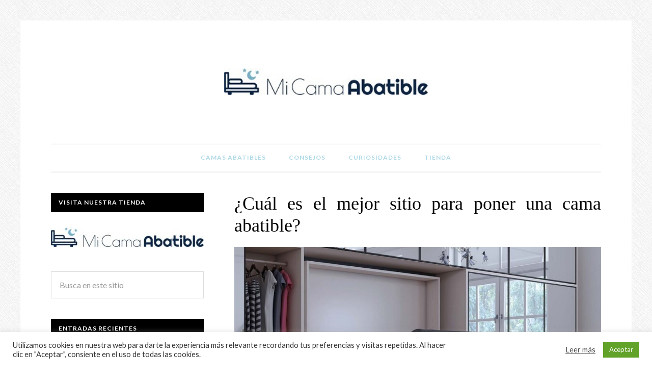

--- FILE ---
content_type: text/html; charset=UTF-8
request_url: https://www.micamaabatible.es/blog/cual-es-el-mejor-sitio-para-poner-una-cama-abatible/
body_size: 13787
content:
<!DOCTYPE html>
<html lang="es">
<head >
<meta charset="UTF-8" />
<meta name="viewport" content="width=device-width, initial-scale=1" />
<script>(function(d, s, id){
				 var js, fjs = d.getElementsByTagName(s)[0];
				 if (d.getElementById(id)) {return;}
				 js = d.createElement(s); js.id = id;
				 js.src = "//connect.facebook.net/en_US/sdk.js#xfbml=1&version=v2.6";
				 fjs.parentNode.insertBefore(js, fjs);
			   }(document, 'script', 'facebook-jssdk'));</script>
	<!-- This site is optimized with the Yoast SEO plugin v15.1 - https://yoast.com/wordpress/plugins/seo/ -->
	<title>¿Cuál es el mejor sitio para poner una cama abatible? - MiCamaAbatible.es</title>
	<meta name="description" content="¿No tiene claro dónde colocar una cama abatible? Te mostramos los mejores sitios para colocar la cama abatible y sacarle el máximo partido." />
	<meta name="robots" content="index, follow, max-snippet:-1, max-image-preview:large, max-video-preview:-1" />
	<link rel="canonical" href="https://www.micamaabatible.es/blog/cual-es-el-mejor-sitio-para-poner-una-cama-abatible/" />
	<meta property="og:locale" content="es_ES" />
	<meta property="og:type" content="article" />
	<meta property="og:title" content="¿Cuál es el mejor sitio para poner una cama abatible? - MiCamaAbatible.es" />
	<meta property="og:description" content="¿No tiene claro dónde colocar una cama abatible? Te mostramos los mejores sitios para colocar la cama abatible y sacarle el máximo partido." />
	<meta property="og:url" content="https://www.micamaabatible.es/blog/cual-es-el-mejor-sitio-para-poner-una-cama-abatible/" />
	<meta property="og:site_name" content="MiCamaAbatible.es" />
	<meta property="article:published_time" content="2022-11-30T07:51:47+00:00" />
	<meta property="article:modified_time" content="2022-11-30T07:52:06+00:00" />
	<meta property="og:image" content="https://www.micamaabatible.es/blog/imagenes/Cual-es-el-mejor-sitio-para-poner-una-cama-abatible.jpg" />
	<meta property="og:image:width" content="1200" />
	<meta property="og:image:height" content="853" />
	<meta name="twitter:card" content="summary_large_image" />
	<script type="application/ld+json" class="yoast-schema-graph">{"@context":"https://schema.org","@graph":[{"@type":"WebSite","@id":"https://www.micamaabatible.es/blog/#website","url":"https://www.micamaabatible.es/blog/","name":"MiCamaAbatible.es","description":"","potentialAction":[{"@type":"SearchAction","target":"https://www.micamaabatible.es/blog/?s={search_term_string}","query-input":"required name=search_term_string"}],"inLanguage":"es"},{"@type":"ImageObject","@id":"https://www.micamaabatible.es/blog/cual-es-el-mejor-sitio-para-poner-una-cama-abatible/#primaryimage","inLanguage":"es","url":"https://www.micamaabatible.es/blog/imagenes/Cual-es-el-mejor-sitio-para-poner-una-cama-abatible.jpg","width":1200,"height":853},{"@type":"WebPage","@id":"https://www.micamaabatible.es/blog/cual-es-el-mejor-sitio-para-poner-una-cama-abatible/#webpage","url":"https://www.micamaabatible.es/blog/cual-es-el-mejor-sitio-para-poner-una-cama-abatible/","name":"\u00bfCu\u00e1l es el mejor sitio para poner una cama abatible? - MiCamaAbatible.es","isPartOf":{"@id":"https://www.micamaabatible.es/blog/#website"},"primaryImageOfPage":{"@id":"https://www.micamaabatible.es/blog/cual-es-el-mejor-sitio-para-poner-una-cama-abatible/#primaryimage"},"datePublished":"2022-11-30T07:51:47+00:00","dateModified":"2022-11-30T07:52:06+00:00","author":{"@id":"https://www.micamaabatible.es/blog/#/schema/person/080e0cbb2823ca3720181837b0bcc40b"},"description":"\u00bfNo tiene claro d\u00f3nde colocar una cama abatible? Te mostramos los mejores sitios para colocar la cama abatible y sacarle el m\u00e1ximo partido.","inLanguage":"es","potentialAction":[{"@type":"ReadAction","target":["https://www.micamaabatible.es/blog/cual-es-el-mejor-sitio-para-poner-una-cama-abatible/"]}]},{"@type":"Person","@id":"https://www.micamaabatible.es/blog/#/schema/person/080e0cbb2823ca3720181837b0bcc40b","name":"micamaabatible","image":{"@type":"ImageObject","@id":"https://www.micamaabatible.es/blog/#personlogo","inLanguage":"es","url":"https://secure.gravatar.com/avatar/eb1df236d9c98aa9696c30ec8580a632?s=96&d=mm&r=g","caption":"micamaabatible"},"sameAs":["https://www.micamaabatible.es/blog"]}]}</script>
	<!-- / Yoast SEO plugin. -->


<link rel='dns-prefetch' href='//ws.sharethis.com' />
<link rel='dns-prefetch' href='//maxcdn.bootstrapcdn.com' />
<link rel='dns-prefetch' href='//fonts.googleapis.com' />
<link rel='dns-prefetch' href='//s.w.org' />
<link rel="alternate" type="application/rss+xml" title="MiCamaAbatible.es &raquo; Feed" href="https://www.micamaabatible.es/blog/feed/" />
<link rel="alternate" type="application/rss+xml" title="MiCamaAbatible.es &raquo; Feed de los comentarios" href="https://www.micamaabatible.es/blog/comments/feed/" />
		<script type="text/javascript">
			window._wpemojiSettings = {"baseUrl":"https:\/\/s.w.org\/images\/core\/emoji\/13.0.0\/72x72\/","ext":".png","svgUrl":"https:\/\/s.w.org\/images\/core\/emoji\/13.0.0\/svg\/","svgExt":".svg","source":{"concatemoji":"https:\/\/www.micamaabatible.es\/blog\/wp-includes\/js\/wp-emoji-release.min.js?ver=5.5.17"}};
			!function(e,a,t){var n,r,o,i=a.createElement("canvas"),p=i.getContext&&i.getContext("2d");function s(e,t){var a=String.fromCharCode;p.clearRect(0,0,i.width,i.height),p.fillText(a.apply(this,e),0,0);e=i.toDataURL();return p.clearRect(0,0,i.width,i.height),p.fillText(a.apply(this,t),0,0),e===i.toDataURL()}function c(e){var t=a.createElement("script");t.src=e,t.defer=t.type="text/javascript",a.getElementsByTagName("head")[0].appendChild(t)}for(o=Array("flag","emoji"),t.supports={everything:!0,everythingExceptFlag:!0},r=0;r<o.length;r++)t.supports[o[r]]=function(e){if(!p||!p.fillText)return!1;switch(p.textBaseline="top",p.font="600 32px Arial",e){case"flag":return s([127987,65039,8205,9895,65039],[127987,65039,8203,9895,65039])?!1:!s([55356,56826,55356,56819],[55356,56826,8203,55356,56819])&&!s([55356,57332,56128,56423,56128,56418,56128,56421,56128,56430,56128,56423,56128,56447],[55356,57332,8203,56128,56423,8203,56128,56418,8203,56128,56421,8203,56128,56430,8203,56128,56423,8203,56128,56447]);case"emoji":return!s([55357,56424,8205,55356,57212],[55357,56424,8203,55356,57212])}return!1}(o[r]),t.supports.everything=t.supports.everything&&t.supports[o[r]],"flag"!==o[r]&&(t.supports.everythingExceptFlag=t.supports.everythingExceptFlag&&t.supports[o[r]]);t.supports.everythingExceptFlag=t.supports.everythingExceptFlag&&!t.supports.flag,t.DOMReady=!1,t.readyCallback=function(){t.DOMReady=!0},t.supports.everything||(n=function(){t.readyCallback()},a.addEventListener?(a.addEventListener("DOMContentLoaded",n,!1),e.addEventListener("load",n,!1)):(e.attachEvent("onload",n),a.attachEvent("onreadystatechange",function(){"complete"===a.readyState&&t.readyCallback()})),(n=t.source||{}).concatemoji?c(n.concatemoji):n.wpemoji&&n.twemoji&&(c(n.twemoji),c(n.wpemoji)))}(window,document,window._wpemojiSettings);
		</script>
		<style type="text/css">
img.wp-smiley,
img.emoji {
	display: inline !important;
	border: none !important;
	box-shadow: none !important;
	height: 1em !important;
	width: 1em !important;
	margin: 0 .07em !important;
	vertical-align: -0.1em !important;
	background: none !important;
	padding: 0 !important;
}
</style>
	<link rel='stylesheet' id='daily-dish-pro-theme-css'  href='https://www.micamaabatible.es/blog/wp-content/themes/daily-dish-pro/style.css?ver=1.0.2' type='text/css' media='all' />
<link rel='stylesheet' id='wp-block-library-css'  href='https://www.micamaabatible.es/blog/wp-includes/css/dist/block-library/style.min.css?ver=5.5.17' type='text/css' media='all' />
<link rel='stylesheet' id='contact-form-7-css'  href='https://www.micamaabatible.es/blog/wp-content/plugins/contact-form-7/includes/css/styles.css?ver=5.2.2' type='text/css' media='all' />
<link rel='stylesheet' id='cookie-law-info-css'  href='https://www.micamaabatible.es/blog/wp-content/plugins/cookie-law-info/public/css/cookie-law-info-public.css?ver=1.9.1' type='text/css' media='all' />
<link rel='stylesheet' id='cookie-law-info-gdpr-css'  href='https://www.micamaabatible.es/blog/wp-content/plugins/cookie-law-info/public/css/cookie-law-info-gdpr.css?ver=1.9.1' type='text/css' media='all' />
<link rel='stylesheet' id='simple-share-buttons-adder-font-awesome-css'  href='//maxcdn.bootstrapcdn.com/font-awesome/4.3.0/css/font-awesome.min.css?ver=5.5.17' type='text/css' media='all' />
<link rel='stylesheet' id='tt-easy-google-fonts-css'  href='https://fonts.googleapis.com/css?family=ABeeZee%3Aregular%7CAlike%3Aregular%7CKurale%3Aregular%7CAverage%3Aregular&#038;subset=latin%2Call&#038;ver=5.5.17' type='text/css' media='all' />
<link rel='stylesheet' id='gsfw-stylesheet-css'  href='https://www.micamaabatible.es/blog/wp-content/plugins/genesis-variable-footer-widgets/css/style.min.css?ver=1.2.1' type='text/css' media='all' />
<link rel='stylesheet' id='dashicons-css'  href='https://www.micamaabatible.es/blog/wp-includes/css/dashicons.min.css?ver=5.5.17' type='text/css' media='all' />
<link rel='stylesheet' id='daily-dish-google-fonts-css'  href='//fonts.googleapis.com/css?family=Alice%7CLato%3A400%2C700%2C900&#038;ver=1.0.2' type='text/css' media='all' />
<script type='text/javascript' src='https://www.micamaabatible.es/blog/wp-includes/js/jquery/jquery.js?ver=1.12.4-wp' id='jquery-core-js'></script>
<script type='text/javascript' id='cookie-law-info-js-extra'>
/* <![CDATA[ */
var Cli_Data = {"nn_cookie_ids":[],"cookielist":[],"ccpaEnabled":"","ccpaRegionBased":"","ccpaBarEnabled":"","ccpaType":"gdpr","js_blocking":"1","custom_integration":"","triggerDomRefresh":""};
var cli_cookiebar_settings = {"animate_speed_hide":"500","animate_speed_show":"500","background":"#FFF","border":"#b1a6a6c2","border_on":"","button_1_button_colour":"#61a229","button_1_button_hover":"#4e8221","button_1_link_colour":"#fff","button_1_as_button":"1","button_1_new_win":"","button_2_button_colour":"#333","button_2_button_hover":"#292929","button_2_link_colour":"#444","button_2_as_button":"","button_2_hidebar":"","button_3_button_colour":"#3566bb","button_3_button_hover":"#2a5296","button_3_link_colour":"#fff","button_3_as_button":"1","button_3_new_win":"","button_4_button_colour":"#000","button_4_button_hover":"#000000","button_4_link_colour":"#333333","button_4_as_button":"","font_family":"inherit","header_fix":"","notify_animate_hide":"1","notify_animate_show":"","notify_div_id":"#cookie-law-info-bar","notify_position_horizontal":"right","notify_position_vertical":"bottom","scroll_close":"","scroll_close_reload":"","accept_close_reload":"","reject_close_reload":"","showagain_tab":"1","showagain_background":"#fff","showagain_border":"#000","showagain_div_id":"#cookie-law-info-again","showagain_x_position":"100px","text":"#333333","show_once_yn":"","show_once":"10000","logging_on":"","as_popup":"","popup_overlay":"1","bar_heading_text":"","cookie_bar_as":"banner","popup_showagain_position":"bottom-right","widget_position":"left"};
var log_object = {"ajax_url":"https:\/\/www.micamaabatible.es\/blog\/wp-admin\/admin-ajax.php"};
/* ]]> */
</script>
<script type='text/javascript' src='https://www.micamaabatible.es/blog/wp-content/plugins/cookie-law-info/public/js/cookie-law-info-public.js?ver=1.9.1' id='cookie-law-info-js'></script>
<script id='st_insights_js' type='text/javascript' src='https://ws.sharethis.com/button/st_insights.js?publisher=4d48b7c5-0ae3-43d4-bfbe-3ff8c17a8ae6&#038;product=simpleshare' id='ssba-sharethis-js'></script>
<script type='text/javascript' src='https://www.micamaabatible.es/blog/wp-content/themes/daily-dish-pro/js/responsive-menu.js?ver=1.0.0' id='daily-dish-responsive-menu-js'></script>
<link rel="https://api.w.org/" href="https://www.micamaabatible.es/blog/wp-json/" /><link rel="alternate" type="application/json" href="https://www.micamaabatible.es/blog/wp-json/wp/v2/posts/1166" /><link rel="EditURI" type="application/rsd+xml" title="RSD" href="https://www.micamaabatible.es/blog/xmlrpc.php?rsd" />
<link rel="wlwmanifest" type="application/wlwmanifest+xml" href="https://www.micamaabatible.es/blog/wp-includes/wlwmanifest.xml" /> 
<meta name="generator" content="WordPress 5.5.17" />
<link rel='shortlink' href='https://www.micamaabatible.es/blog/?p=1166' />
<link rel="alternate" type="application/json+oembed" href="https://www.micamaabatible.es/blog/wp-json/oembed/1.0/embed?url=https%3A%2F%2Fwww.micamaabatible.es%2Fblog%2Fcual-es-el-mejor-sitio-para-poner-una-cama-abatible%2F" />
<link rel="alternate" type="text/xml+oembed" href="https://www.micamaabatible.es/blog/wp-json/oembed/1.0/embed?url=https%3A%2F%2Fwww.micamaabatible.es%2Fblog%2Fcual-es-el-mejor-sitio-para-poner-una-cama-abatible%2F&#038;format=xml" />
<!-- Google tag (gtag.js) -->
<script async src="https://www.googletagmanager.com/gtag/js?id=G-VDVN1YMBCP"></script>
<script>
  window.dataLayer = window.dataLayer || [];
  function gtag(){dataLayer.push(arguments);}
  gtag('js', new Date());

  gtag('config', 'G-VDVN1YMBCP');
</script>
<style type="text/css">.site-title a { background: url(https://www.micamaabatible.es/blog/imagenes/mi-cama-abatible-logo-1600960804.jpg) no-repeat !important; }</style>
			<script type="text/javascript">
				var cli_flush_cache = true;
			</script>
<style type="text/css" id="custom-background-css">
body.custom-background { background-image: url("https://www.micamaabatible.es/blog/wp-content/themes/daily-dish-pro/images/bg.png"); background-position: left top; background-size: auto; background-repeat: repeat; background-attachment: fixed; }
</style>
	<link rel="icon" href="https://www.micamaabatible.es/blog/imagenes/cropped-favicon-micamaabatible-32x32.png" sizes="32x32" />
<link rel="icon" href="https://www.micamaabatible.es/blog/imagenes/cropped-favicon-micamaabatible-192x192.png" sizes="192x192" />
<link rel="apple-touch-icon" href="https://www.micamaabatible.es/blog/imagenes/cropped-favicon-micamaabatible-180x180.png" />
<meta name="msapplication-TileImage" content="https://www.micamaabatible.es/blog/imagenes/cropped-favicon-micamaabatible-270x270.png" />
		<style type="text/css" id="wp-custom-css">
			.entry-title {
  font-family: Corbel  !important;
}

.entry-title a:hover {
	color: cornflowerblue;
}

a:link {
  color: lightblue;
}

a:hover {
  color: lightskyblue;
}

a:visited {
	color: paleturquoise; !important;
}

.genesis-nav-menu a:hover {
	color: darkcyan;
}

div {
  text-align: justify;
}

#menu-top-menu a:link {
    color: black !important;
}

#menu-top-menu a:hover {
    color: lightblue; !important;
}

h1.archive-title {
	text-align: center;
	font-family: Corbel;
	font-weight: bold;
	margin-top: 20px;
}

.genesis-nav-menu a:hover, .genesis-nav-menu .current-menu-item > a, .genesis-nav-menu .sub-menu .current-menu-item > a:hover {
    color: cornflowerblue;
}

/* SIDEBAR */

.sidebar-secondary {
    display: none;
}

@media all and (min-width:535px) {
.single .sidebar-primary, .archive .sidebar-primary, .page .sidebar-primary {
    float: none !important;
}
}

@media all and (max-width: 650px) {
	.archive .alignleft.post-image.entry-image {
    width: 100%;
}
}

@media all and (min-width: 960px) {
	.search .sidebar.sidebar-primary.widget-area, .error404 .sidebar.sidebar-primary.widget-area {
    float: none !important;
}
}		</style>
		<style id="tt-easy-google-font-styles" type="text/css">p { font-family: 'ABeeZee'; font-style: normal; font-weight: 400; }
h1 { font-family: 'Alike'; font-style: normal; font-weight: 400; }
h2 { font-family: 'Kurale'; font-style: normal; font-weight: 400; }
h3 { }
h4 { }
h5 { }
h6 { }
.entry-title,h2 { font-family: 'Average'; font-style: normal; font-weight: 400; }
ul,.more-link { font-family: 'ABeeZee'; font-style: normal; font-weight: 400; }
</style></head>
<body data-rsssl=1 class="post-template-default single single-post postid-1166 single-format-standard custom-background custom-header header-image header-full-width sidebar-content genesis-breadcrumbs-hidden genesis-footer-widgets-hidden"><div class="site-container"><header class="site-header"><div class="wrap"><div class="title-area"><p class="site-title"><a href="https://www.micamaabatible.es/blog/">MiCamaAbatible.es</a></p></div></div></header><nav class="nav-primary" aria-label="Main"><div class="wrap"><ul id="menu-primary-navigation" class="menu genesis-nav-menu menu-primary"><li id="menu-item-835" class="menu-item menu-item-type-taxonomy menu-item-object-category menu-item-835"><a href="https://www.micamaabatible.es/blog/camas-abatibles/"><span >Camas abatibles</span></a></li>
<li id="menu-item-836" class="menu-item menu-item-type-taxonomy menu-item-object-category current-post-ancestor current-menu-parent current-post-parent menu-item-836"><a href="https://www.micamaabatible.es/blog/consejos/"><span >Consejos</span></a></li>
<li id="menu-item-837" class="menu-item menu-item-type-taxonomy menu-item-object-category menu-item-837"><a href="https://www.micamaabatible.es/blog/curiosidades/"><span >Curiosidades</span></a></li>
<li id="menu-item-1173" class="menu-item menu-item-type-custom menu-item-object-custom menu-item-1173"><a href="https://www.micamaabatible.es/"><span >Tienda</span></a></li>
</ul></div></nav><div class="site-inner"><div class="content-sidebar-wrap"><main class="content"><article class="post-1166 post type-post status-publish format-standard has-post-thumbnail category-consejos entry"><header class="entry-header"><h1 class="entry-title">¿Cuál es el mejor sitio para poner una cama abatible?</h1>
</header><div class="entry-content">
<figure class="wp-block-image size-large"><img loading="lazy" width="1024" height="728" src="https://www.micamaabatible.es/blog/imagenes/Cual-es-el-mejor-sitio-para-poner-una-cama-abatible-1024x728.jpg" alt="" class="wp-image-1167" srcset="https://www.micamaabatible.es/blog/imagenes/Cual-es-el-mejor-sitio-para-poner-una-cama-abatible-1024x728.jpg 1024w, https://www.micamaabatible.es/blog/imagenes/Cual-es-el-mejor-sitio-para-poner-una-cama-abatible-300x213.jpg 300w, https://www.micamaabatible.es/blog/imagenes/Cual-es-el-mejor-sitio-para-poner-una-cama-abatible-768x546.jpg 768w, https://www.micamaabatible.es/blog/imagenes/Cual-es-el-mejor-sitio-para-poner-una-cama-abatible.jpg 1200w" sizes="(max-width: 1024px) 100vw, 1024px" /></figure>



<p>Cuando queremos aprovechar al máximo el espacio que tenemos en la habitación, lo mejor que podemos hacer es optar por una cama abatible. Gracias a la misma el espacio de la habitación se podrá aprovechar mucho más, sobre todo cuando no se está usando. En ese momento solo hay que abatirla y podemos obtener mucho más espacio a la hora de hacer vida normal en la habitación.</p>



<h2><strong>Cama abatible horizontal o vertical</strong></h2>



<p>Dependiendo del diseño de la habitación en la cual vamos a instalar la cama abatible, tendremos que optar por una cama horizontal o vertical. El objetivo es aprovechar al máximo el espacio sin romper la armonía de la decoración.</p>



<p><strong>Las camas abatibles horizontales se suelen recomendar para economizar el espacio</strong>. Es verdad que las verticales también lo aprovechan, pero no tanto como las horizontales. Además, este tipo de cama suele contar con un armario en la parte superior, otro plus a la hora de aprovechar al máximo el espacio que hay en la habitación. A eso hay que sumar que muchos modelos suelen venir acompañados de estanterías pequeñas en las cuales se pueden dejar pequeños objetos.</p>



<p><strong>Las camas abatibles verticales siempre destacan por tener en la gran mayoría de ocasiones armarios a los lados</strong>. Gracias a ese tipo de diseño podemos concluir que las camas abatibles se presentan como una buena opción para descansar y guardar la ropa. En muchas ocasiones ese tipo de mobiliario también suele venir acompañado de estanterías en la parte inferior. Dichas estanterías son fijas y nos permiten colocar pequeños objetos. Además, las camas abatibles verticales destacan por ofrecer diseños más estilosos o incluso pueden llegar a ser de matrimonio. Eso hace que las verticales suelen tener más demanda que las horizontales en muchas ocasiones.</p>



<h2><strong>¿Dónde se puede colocar una cama abatible?</strong></h2>



<p>Actualmente hay muchas opciones entre las que elegir. Dependiendo del uso que se le vaya a dar, se recomienda elegir un sitio para poner la cama abatible u otro. Nosotros te vamos a proponer una serie de ideas y tú deberás elegir la que mejor encaje con tus gustos y necesidades.</p>



<h3><strong>1- Habitación infantil</strong></h3>



<p>Sin lugar a dudas, es uno de los sitios en los cuales más presente está este tipo de cama. En muchas ocasiones, las habitaciones de los niños no cuentan con el espacio necesario, de aquí que la cama abatible se presente como la solución ideal.</p>



<p>Cuando apostamos por instalar una cama horizontal en una habitación infantil, sin lugar a dudas&nbsp;<strong>tenemos que instalarla en uno de los laterales de la habitación</strong>. Lo más común, siempre y cuando lo permita el diseño de la habitación, es poner la cama y en consecuencia el mueble donde se guardará la cama en el lado derecho de la habitación. Pero no siempre es posible, si el diseño de la habitación no te lo permite, entonces deberás ponerla a la izquierda de la habitación. Lo importante es que el mueble cama se pueda integrar bien con el resto de la decoración y los gustos del niño.</p>



<p>En el caso de optar por la cama abatible vertical, lo mejor será ponerla en la pared principal, siempre y cuando en la misma no esté presente la ventana. De esa manera se podrá abrir hacia el exterior y resultará mucho más fácil aprovechar el espacio. Es un tipo de cama muy útil, tanto cuando la cama está abierta como cuando está cerrada.</p>



<h3><strong>2- Camas abatibles en forma de litera</strong></h3>



<p>Cuando el espacio es pequeño y en la habitación tienen que dormir dos niños, entonces las camas abatibles en forma de litera se presentan como la mejor opción. Las mismas&nbsp;<strong>siempre tienen formato horizontal</strong>&nbsp;para aprovechar bien el espacio y conseguir que los dos niños puedan dormir sin problemas.</p>



<p>A la hora de instalar este tipo de camas, lo más común suele ser hacerlo en la pared derecha o en la pared principal si es más larga y la ventana no coincide. Para aprovechar el espacio, suele ser común poner en la misma pared el escritorio y alguna estantería. Aporta elegancia y permite sacar partido a la habitación. Recuerda, los colores claros son los más demandados porque siempre dan sensación de más amplitud.</p>



<h3><strong>3- Camas abatibles en dormitorios de matrimonio</strong></h3>



<p>No son tan comunes, pero en las viviendas pequeñas están más presentes de lo que pensamos.<strong>&nbsp;Al elegir una cama abatible para matrimonio siempre se suele optar por las camas verticales</strong>. Son camas que aportan la elegancia que busca una pareja para su habitación y aprovechan al máximo el espacio.</p>



<p>Al elegir este tipo de cama, es importante tener en cuenta el estilo de habitación que buscamos. Podemos encontrar un mueble para guardar la cama abatible de estilo clásico o moderno. Es verdad que el mobiliario moderno suele ser el más común, pero dentro del estilo clásico también podemos encontrarnos diferentes opciones.</p>



<h3><strong>4- Camas abatibles en el salón</strong></h3>



<p>Si buscas tener una cama extra para que puedan dormir tus invitados y no tienes más habitaciones libres, puedes optar por los sofás cama. Actualmente hay muchos modelos entre los que elegir y te permitirá aprovechar al máximo el espacio.</p>



<p>Al de adquirirlo,&nbsp;<strong>es importante tener en cuenta el diseño del resto del salón</strong>&nbsp;para tener la certeza de conseguir una buena integración. Sin olvidar el tipo de apertura del sofá&nbsp;en el momento&nbsp;de conseguir que la cama abatible quede totalmente abierta.</p>



<p>Para que la experiencia sea positiva, es importante tener en cuenta la longitud de la cama. El objetivo es que se pueda abrir y en la medida de lo posible quede un pequeño pasillo para pasar cuando esté abierta. Así le podrás sacar el máximo provecho sin sacrificar en ningún momento el diseño de la habitación.</p>
</div><footer class="entry-footer"></footer></article></main><aside class="sidebar sidebar-primary widget-area" role="complementary" aria-label="Primary Sidebar"><section id="media_image-2" class="widget widget_media_image"><div class="widget-wrap"><h4 class="widget-title widgettitle">VISITA NUESTRA TIENDA</h4>
<a href="https://www.micamaabatible.es/"><img width="300" height="38" src="https://www.micamaabatible.es/blog/imagenes/micamaabatible-logo-blog-300x38.jpg" class="image wp-image-1200  attachment-medium size-medium" alt="" loading="lazy" style="max-width: 100%; height: auto;" srcset="https://www.micamaabatible.es/blog/imagenes/micamaabatible-logo-blog-300x38.jpg 300w, https://www.micamaabatible.es/blog/imagenes/micamaabatible-logo-blog.jpg 500w" sizes="(max-width: 300px) 100vw, 300px" /></a></div></section>
<section id="search-2" class="widget widget_search"><div class="widget-wrap"><form class="search-form" method="get" action="https://www.micamaabatible.es/blog/" role="search"><input class="search-form-input" type="search" name="s" id="searchform-1" placeholder="Busca en este sitio"><input class="search-form-submit" type="submit" value="Buscar"><meta content="https://www.micamaabatible.es/blog/?s={s}"></form></div></section>

		<section id="recent-posts-2" class="widget widget_recent_entries"><div class="widget-wrap">
		<h4 class="widget-title widgettitle">Entradas recientes</h4>

		<ul>
											<li>
					<a href="https://www.micamaabatible.es/blog/soluciones-de-muebles-convertibles-para-habitaciones-alargadas/">Soluciones de muebles convertibles para habitaciones alargadas</a>
									</li>
											<li>
					<a href="https://www.micamaabatible.es/blog/camas-abatibles-y-mascotas-consejos-de-seguridad-para-el-uso-diario/">Camas abatibles y mascotas: consejos de seguridad para el uso diario</a>
									</li>
											<li>
					<a href="https://www.micamaabatible.es/blog/camas-abatibles-en-buhardillas-ideas-para-aprovechar-techos-bajos-e-inclinados/">Camas abatibles en buhardillas: ideas para aprovechar techos bajos e inclinados</a>
									</li>
											<li>
					<a href="https://www.micamaabatible.es/blog/muebles-convertibles-para-apartamentos-tipo-loft-separar-ambientes-sin-tabiques/">Muebles convertibles para apartamentos tipo loft: separar ambientes sin tabiques</a>
									</li>
											<li>
					<a href="https://www.micamaabatible.es/blog/cama-abatible-o-sofa-cama-que-elegir-en-cada-caso/">Cama abatible o sofá cama ¿qué elegir en cada caso?</a>
									</li>
											<li>
					<a href="https://www.micamaabatible.es/blog/camas-abatibles-para-deportistas-espacio-libre-para-entrenar-en-casa/">Camas abatibles para deportistas: espacio libre para entrenar en casa</a>
									</li>
											<li>
					<a href="https://www.micamaabatible.es/blog/muebles-convertibles-para-apartamentos-de-alquiler-versatilidad-y-flexibilidad/">Muebles convertibles para apartamentos de alquiler: versatilidad y flexibilidad</a>
									</li>
											<li>
					<a href="https://www.micamaabatible.es/blog/camas-abatibles-con-escritorio-ideal-para-teletrabajo-y-estudio/">Camas abatibles con escritorio: ideal para teletrabajo y estudio</a>
									</li>
											<li>
					<a href="https://www.micamaabatible.es/blog/muebles-convertibles-sofa-cama-vs-cama-abatible-que-conviene-mas/">Muebles convertibles: sofá cama vs cama abatible, ¿qué conviene más?</a>
									</li>
											<li>
					<a href="https://www.micamaabatible.es/blog/son-seguras-las-camas-abatibles-para-ninos/">¿Son seguras las camas abatibles para niños?</a>
									</li>
											<li>
					<a href="https://www.micamaabatible.es/blog/como-disenar-espacios-confortables-con-muebles-convertibles/">Cómo diseñar espacios confortables con muebles convertibles</a>
									</li>
											<li>
					<a href="https://www.micamaabatible.es/blog/son-comodas-las-camas-abatibles-ventajas-y-mitos-comunes/">¿Son cómodas las camas abatibles? Ventajas y mitos comunes</a>
									</li>
											<li>
					<a href="https://www.micamaabatible.es/blog/que-tener-en-cuenta-antes-de-comprar-una-habitacion-abatible/">Qué tener en cuenta antes de comprar una habitación abatible</a>
									</li>
											<li>
					<a href="https://www.micamaabatible.es/blog/son-seguras-las-camas-abatibles-para-ninos-pros-y-contras/">¿Son seguras las camas abatibles para niños? Pros y contras</a>
									</li>
											<li>
					<a href="https://www.micamaabatible.es/blog/camas-abatibles-la-opcion-idonea-para-un-apartamento-turistico/">Camas abatibles: la opción idónea para un apartamento turístico</a>
									</li>
											<li>
					<a href="https://www.micamaabatible.es/blog/muebles-3-en-1-cama-sofa-y-almacenaje-para-espacios-reducidos/">Muebles 3 en 1: cama, sofá y almacenaje para espacios reducidos</a>
									</li>
											<li>
					<a href="https://www.micamaabatible.es/blog/como-disenar-una-habitacion-juvenil-con-cama-abatible-y-escritorio/">Cómo diseñar una habitación juvenil con cama abatible y escritorio</a>
									</li>
											<li>
					<a href="https://www.micamaabatible.es/blog/literas-abatibles-maximiza-el-espacio-en-dormitorios-infantiles/">Literas abatibles: maximiza el espacio en dormitorios infantiles</a>
									</li>
											<li>
					<a href="https://www.micamaabatible.es/blog/camas-abatibles-con-estanterias-para-decorar-y-organizar/">Camas abatibles con estanterías para decorar y organizar</a>
									</li>
											<li>
					<a href="https://www.micamaabatible.es/blog/muebles-convertibles-para-espacios-de-coworking-modernos/">Muebles convertibles para espacios de coworking modernos</a>
									</li>
											<li>
					<a href="https://www.micamaabatible.es/blog/espacios-versatiles-habitaciones-con-muebles-abatibles-y-convertibles/">Espacios versátiles: habitaciones con muebles abatibles y convertibles</a>
									</li>
											<li>
					<a href="https://www.micamaabatible.es/blog/tendencias-en-muebles-convertibles-tecnologia-y-diseno-al-servicio-del-confort/">Tendencias en muebles convertibles: tecnología y diseño al servicio del confort</a>
									</li>
											<li>
					<a href="https://www.micamaabatible.es/blog/camas-abatibles-con-sofa-relajate-de-dia-y-duerme-de-noche-sin-preocupaciones/">Camas abatibles con sofá: relájate de día y duerme de noche sin preocupaciones</a>
									</li>
											<li>
					<a href="https://www.micamaabatible.es/blog/camas-abatibles-para-salones-elegancia-y-confort-en-espacios-compartidos/">Camas abatibles para salones: elegancia y confort en espacios compartidos</a>
									</li>
											<li>
					<a href="https://www.micamaabatible.es/blog/que-tener-en-cuenta-al-comprar-una-cama-abatible-online/">Qué tener en cuenta al comprar una cama abatible online</a>
									</li>
											<li>
					<a href="https://www.micamaabatible.es/blog/mantenimiento-y-cuidados-de-las-camas-abatibles-consigue-que-duren-mas/">Mantenimiento y cuidados de las camas abatibles: consigue que duren más</a>
									</li>
											<li>
					<a href="https://www.micamaabatible.es/blog/como-montar-una-habitacion-juvenil-con-muebles-abatibles/">Cómo montar una habitación juvenil con muebles abatibles</a>
									</li>
											<li>
					<a href="https://www.micamaabatible.es/blog/camas-abatibles-de-matrimonio-diseno-y-comodidad-para-parejas/">Camas abatibles de matrimonio: diseño y comodidad para parejas</a>
									</li>
											<li>
					<a href="https://www.micamaabatible.es/blog/como-elegir-la-cama-abatible-perfecta-para-un-apartamento-estudio/">Cómo elegir la cama abatible perfecta para un apartamento estudio</a>
									</li>
											<li>
					<a href="https://www.micamaabatible.es/blog/como-integrar-una-cama-abatible-en-la-decoracion-del-salon/">Cómo integrar una cama abatible en la decoración del salón</a>
									</li>
											<li>
					<a href="https://www.micamaabatible.es/blog/disenos-modernos-con-camas-abatibles-para-dormitorios-compactos/">Diseños modernos con camas abatibles para dormitorios compactos</a>
									</li>
											<li>
					<a href="https://www.micamaabatible.es/blog/camas-abatibles-con-escritorio-ideal-para-oficinas-en-casa/">Camas abatibles con escritorio: ideal para oficinas en casa</a>
									</li>
											<li>
					<a href="https://www.micamaabatible.es/blog/habitaciones-abatibles-con-almacenamiento-integrado-orden-y-espacio/">Habitaciones abatibles con almacenamiento integrado: orden y espacio</a>
									</li>
											<li>
					<a href="https://www.micamaabatible.es/blog/como-integrar-muebles-convertibles-en-la-decoracion-de-tu-hogar/">Cómo integrar muebles convertibles en la decoración de tu hogar</a>
									</li>
											<li>
					<a href="https://www.micamaabatible.es/blog/muebles-convertibles-flexibilidad-y-versatilidad-en-cualquier-espacio/">Muebles convertibles: flexibilidad y versatilidad en cualquier espacio</a>
									</li>
											<li>
					<a href="https://www.micamaabatible.es/blog/como-integrar-camas-abatibles-con-tu-decoracion/">¿Cómo integrar camas abatibles con tu decoración?</a>
									</li>
											<li>
					<a href="https://www.micamaabatible.es/blog/ideas-creativas-para-integrar-camas-abatibles-en-espacios-compartidos/">Ideas creativas para integrar camas abatibles en espacios compartidos</a>
									</li>
											<li>
					<a href="https://www.micamaabatible.es/blog/camas-abatibles-para-apartamentos-estudiantiles-eficiencia-y-comodidad/">Camas abatibles para apartamentos estudiantiles: eficiencia y comodidad</a>
									</li>
											<li>
					<a href="https://www.micamaabatible.es/blog/ultimas-tendencias-en-diseno-para-habitaciones-con-camas-abatibles/">Últimas tendencias en diseño para habitaciones con camas abatibles</a>
									</li>
											<li>
					<a href="https://www.micamaabatible.es/blog/la-guia-definitiva-para-elegir-la-habitacion-abatible-perfecta/">La guía definitiva para elegir la habitación abatible perfecta</a>
									</li>
											<li>
					<a href="https://www.micamaabatible.es/blog/organiza-tu-espacio-con-una-cama-abatible-con-armarios-integrados/">Organiza tu espacio con una cama abatible con armarios integrados</a>
									</li>
											<li>
					<a href="https://www.micamaabatible.es/blog/disfruta-de-un-dormitorio-versatil-con-una-cama-abatible-con-sofa-incorporado/">Disfruta de un dormitorio versátil con una cama abatible con sofá incorporado</a>
									</li>
											<li>
					<a href="https://www.micamaabatible.es/blog/ideas-para-habitaciones-juveniles-pequenas/">Ideas para habitaciones juveniles pequeñas</a>
									</li>
											<li>
					<a href="https://www.micamaabatible.es/blog/como-poner-dos-camas-en-una-habitacion-pequena-y-ahorrar-espacio/">¿Cómo poner dos camas en una habitación pequeña y ahorrar espacio?</a>
									</li>
											<li>
					<a href="https://www.micamaabatible.es/blog/ventajas-de-las-literas-abatibles-para-habitaciones-compartidas/">Ventajas de las literas abatibles para habitaciones compartidas</a>
									</li>
											<li>
					<a href="https://www.micamaabatible.es/blog/pequenos-espacios-grandes-ideas-como-maximizar-la-funcionalidad-de-tu-hogar/">Pequeños espacios, grandes ideas: cómo maximizar la funcionalidad de tu hogar</a>
									</li>
											<li>
					<a href="https://www.micamaabatible.es/blog/mantenimiento-basico-de-las-camas-abatibles/">Mantenimiento básico de las camas abatibles</a>
									</li>
											<li>
					<a href="https://www.micamaabatible.es/blog/soluciones-creativas-muebles-convertibles-para-habitaciones-multifuncionales/">Soluciones creativas: muebles convertibles para habitaciones multifuncionales</a>
									</li>
											<li>
					<a href="https://www.micamaabatible.es/blog/espacios-flexibles-muebles-convertibles-para-optimizar-tu-casa/">Espacios flexibles: muebles convertibles para optimizar tu casa</a>
									</li>
											<li>
					<a href="https://www.micamaabatible.es/blog/maximiza-tu-espacio-con-una-cama-abatible/">Maximiza tu espacio con una cama abatible</a>
									</li>
											<li>
					<a href="https://www.micamaabatible.es/blog/muebles-convertibles-la-mejor-opcion-para-una-segunda-residencia/">Muebles convertibles: la mejor opción para una segunda residencia</a>
									</li>
											<li>
					<a href="https://www.micamaabatible.es/blog/10-formas-de-optimizar-el-espacio-en-tu-oficina/">10 formas de optimizar el espacio en tu oficina</a>
									</li>
											<li>
					<a href="https://www.micamaabatible.es/blog/camas-abatibles-el-futuro-del-dormitorio-pequeno/">Camas abatibles: el futuro del dormitorio pequeño</a>
									</li>
											<li>
					<a href="https://www.micamaabatible.es/blog/como-ahorrar-dinero-con-una-cama-abatible/">Cómo ahorrar dinero con una cama abatible</a>
									</li>
											<li>
					<a href="https://www.micamaabatible.es/blog/los-secretos-detras-de-las-camas-abatibles-y-sus-beneficios/">Los secretos detrás de las camas abatibles y sus beneficios</a>
									</li>
											<li>
					<a href="https://www.micamaabatible.es/blog/las-camas-abatibles-mas-que-solo-una-solucion-de-espacio/">Las camas abatibles: más que solo una solución de espacio</a>
									</li>
											<li>
					<a href="https://www.micamaabatible.es/blog/transforma-tu-habitacion-en-segundos-con-una-cama-abatible/">Transforma tu habitación en segundos con una cama abatible</a>
									</li>
											<li>
					<a href="https://www.micamaabatible.es/blog/como-elegir-la-mejor-cama-abatible-para-tu-hogar/">Cómo elegir la mejor cama abatible para tu hogar</a>
									</li>
											<li>
					<a href="https://www.micamaabatible.es/blog/como-organizar-una-casa-pequena-claves-de-especialistas/">Cómo organizar una casa pequeña: claves de especialistas</a>
									</li>
											<li>
					<a href="https://www.micamaabatible.es/blog/los-mejores-muebles-convertibles-para-ahorrar-espacio-en-tu-hogar/">Los mejores muebles convertibles para ahorrar espacio en tu hogar</a>
									</li>
											<li>
					<a href="https://www.micamaabatible.es/blog/como-elegir-el-mejor-mueble-convertible-para-tu-hogar/">Cómo elegir el mejor mueble convertible para tu hogar</a>
									</li>
											<li>
					<a href="https://www.micamaabatible.es/blog/camas-abatibles-la-solucion-perfecta-para-invitados/">Camas abatibles: la solución perfecta para invitados</a>
									</li>
											<li>
					<a href="https://www.micamaabatible.es/blog/cual-es-el-mejor-colchon-para-una-cama-abatible/">Cuál es el mejor colchón para una cama abatible</a>
									</li>
											<li>
					<a href="https://www.micamaabatible.es/blog/9-ideas-originales-de-decoracion-para-espacios-pequenos/">9 ideas originales de decoración para espacios pequeños</a>
									</li>
											<li>
					<a href="https://www.micamaabatible.es/blog/historia-de-las-camas-abatibles/">Historia de las camas abatibles</a>
									</li>
											<li>
					<a href="https://www.micamaabatible.es/blog/donde-comprar-muebles-convertibles/">Dónde comprar muebles convertibles</a>
									</li>
											<li>
					<a href="https://www.micamaabatible.es/blog/ventajas-de-utilizar-una-cama-abatible-con-almacenaje/">Ventajas de utilizar una cama abatible con almacenaje</a>
									</li>
											<li>
					<a href="https://www.micamaabatible.es/blog/hay-que-quitar-el-edredon-para-cerrar-la-cama-abatible/">¿Hay que quitar el edredón para cerrar la cama abatible?</a>
									</li>
											<li>
					<a href="https://www.micamaabatible.es/blog/cual-es-el-mejor-sitio-para-poner-una-cama-abatible/" aria-current="page">¿Cuál es el mejor sitio para poner una cama abatible?</a>
									</li>
											<li>
					<a href="https://www.micamaabatible.es/blog/que-son-las-camas-abatibles-electricas/">¿Qué son las camas abatibles eléctricas?</a>
									</li>
											<li>
					<a href="https://www.micamaabatible.es/blog/como-decorar-una-habitacion-de-invitados-pequena/">Cómo decorar una habitación de invitados pequeña</a>
									</li>
											<li>
					<a href="https://www.micamaabatible.es/blog/como-elegir-una-cama-para-adolescentes/">Cómo elegir una cama para adolescentes</a>
									</li>
											<li>
					<a href="https://www.micamaabatible.es/blog/camas-abatibles-infantiles-ventajas-y-desventajas/">Camas abatibles infantiles: ventajas y desventajas</a>
									</li>
											<li>
					<a href="https://www.micamaabatible.es/blog/como-decorar-un-piso-pequeno-claves-de-expertos/">Cómo decorar un piso pequeño: claves de expertos</a>
									</li>
											<li>
					<a href="https://www.micamaabatible.es/blog/10-ideas-de-decoracion-para-la-habitacion-de-una-nina/">10 ideas de decoración para la habitación de una niña</a>
									</li>
											<li>
					<a href="https://www.micamaabatible.es/blog/como-decorar-habitaciones-con-camas-abatibles/">Cómo decorar habitaciones con camas abatibles</a>
									</li>
											<li>
					<a href="https://www.micamaabatible.es/blog/caracteristicas-y-ventajas-de-las-camas-abatibles-horizontales/">Características y ventajas de las camas abatibles horizontales</a>
									</li>
											<li>
					<a href="https://www.micamaabatible.es/blog/trucos-para-decorar-una-habitacion-infantil-pequena/">Trucos para decorar una habitación infantil pequeña</a>
									</li>
											<li>
					<a href="https://www.micamaabatible.es/blog/ideas-de-decoracion-para-dormitorios-juveniles-masculinos/">Ideas de decoración para dormitorios juveniles masculinos</a>
									</li>
											<li>
					<a href="https://www.micamaabatible.es/blog/cuanto-peso-aguanta-una-cama-abatible/">¿Cuánto peso aguanta una cama abatible?</a>
									</li>
											<li>
					<a href="https://www.micamaabatible.es/blog/7-ideas-para-despachos-con-camas-abatibles/">7 ideas para despachos con camas abatibles</a>
									</li>
											<li>
					<a href="https://www.micamaabatible.es/blog/las-mejores-camas-abatibles-para-habitaciones-pequenas/">Las mejores camas abatibles para habitaciones pequeñas</a>
									</li>
											<li>
					<a href="https://www.micamaabatible.es/blog/que-es-un-sofa-convertible-en-litera/">¿Qué es un sofá convertible en litera?</a>
									</li>
											<li>
					<a href="https://www.micamaabatible.es/blog/caracteristicas-de-las-camas-abatibles-electricas/">Características de las camas abatibles eléctricas</a>
									</li>
											<li>
					<a href="https://www.micamaabatible.es/blog/claves-para-decorar-una-habitacion-de-matrimonio-pequena/">Claves para decorar una habitación de matrimonio pequeña</a>
									</li>
											<li>
					<a href="https://www.micamaabatible.es/blog/ideas-para-decorar-la-habitacion-de-una-nina-de-12-anos/">Ideas para decorar la habitación de una niña de 12 años</a>
									</li>
											<li>
					<a href="https://www.micamaabatible.es/blog/caracteristicas-de-las-literas-abatibles/">Características de las literas abatibles</a>
									</li>
											<li>
					<a href="https://www.micamaabatible.es/blog/consejos-para-decorar-la-habitacion-de-un-adolescente/">Consejos para decorar la habitación de un adolescente</a>
									</li>
											<li>
					<a href="https://www.micamaabatible.es/blog/tipos-de-muebles-convertibles/">Tipos de muebles convertibles</a>
									</li>
											<li>
					<a href="https://www.micamaabatible.es/blog/como-conseguir-un-espacio-de-trabajo-eficiente-y-organizado/">Cómo conseguir un espacio de trabajo eficiente y organizado</a>
									</li>
											<li>
					<a href="https://www.micamaabatible.es/blog/por-que-comprar-muebles-convertibles-para-espacios-pequenos/">Por qué comprar muebles convertibles para espacios pequeños</a>
									</li>
											<li>
					<a href="https://www.micamaabatible.es/blog/como-decorar-una-habitacion-juvenil-para-una-chica/">Cómo decorar una habitación juvenil para una chica</a>
									</li>
											<li>
					<a href="https://www.micamaabatible.es/blog/como-es-el-mecanismo-de-una-cama-abatible/">Cómo es el mecanismo de una cama abatible</a>
									</li>
											<li>
					<a href="https://www.micamaabatible.es/blog/ventajas-de-las-camas-abatibles-con-sofas/">Ventajas de las camas abatibles con sofás</a>
									</li>
											<li>
					<a href="https://www.micamaabatible.es/blog/caracteristicas-y-ventajas-de-las-camas-abatibles-verticales/">Características y ventajas de las camas abatibles verticales</a>
									</li>
											<li>
					<a href="https://www.micamaabatible.es/blog/por-que-no-baja-el-amortiguador-de-la-cama-abatible/">¿Por qué no baja el amortiguador de la cama abatible?</a>
									</li>
											<li>
					<a href="https://www.micamaabatible.es/blog/por-que-dormir-en-una-cama-abatible-7-motivos-de-peso/">¿Por qué dormir en una cama abatible? 7 motivos de peso</a>
									</li>
											<li>
					<a href="https://www.micamaabatible.es/blog/como-decorar-y-organizar-de-forma-optima-una-vivienda/">Cómo decorar y organizar de forma óptima una vivienda</a>
									</li>
											<li>
					<a href="https://www.micamaabatible.es/blog/caracteristicas-de-los-dormitorios-juveniles-abatibles/">Características de los dormitorios juveniles abatibles</a>
									</li>
											<li>
					<a href="https://www.micamaabatible.es/blog/son-seguras-las-camas-abatibles/">¿Son seguras las camas abatibles?</a>
									</li>
					</ul>

		</div></section>
</aside></div></div><div class="before-footer-widgets"><div class="wrap"><section id="featured-post-6" class="widget featured-content featuredpost"><div class="widget-wrap"><h4 class="widget-title widgettitle">Últimos artículos</h4>
<article class="post-1536 post type-post status-publish format-standard has-post-thumbnail category-curiosidades entry"><a href="https://www.micamaabatible.es/blog/soluciones-de-muebles-convertibles-para-habitaciones-alargadas/" class="alignleft"><img width="150" height="150" src="https://www.micamaabatible.es/blog/imagenes/Soluciones-de-muebles-convertibles-para-habitaciones-alargadas-150x150.jpg" class="entry-image attachment-post" alt="" loading="lazy" srcset="https://www.micamaabatible.es/blog/imagenes/Soluciones-de-muebles-convertibles-para-habitaciones-alargadas-150x150.jpg 150w, https://www.micamaabatible.es/blog/imagenes/Soluciones-de-muebles-convertibles-para-habitaciones-alargadas-100x100.jpg 100w, https://www.micamaabatible.es/blog/imagenes/Soluciones-de-muebles-convertibles-para-habitaciones-alargadas-45x45.jpg 45w" sizes="(max-width: 150px) 100vw, 150px" /></a></article><article class="post-1531 post type-post status-publish format-standard has-post-thumbnail category-consejos entry"><a href="https://www.micamaabatible.es/blog/camas-abatibles-y-mascotas-consejos-de-seguridad-para-el-uso-diario/" class="alignleft"><img width="150" height="150" src="https://www.micamaabatible.es/blog/imagenes/Camas-abatibles-y-mascotas-consejos-de-seguridad-para-el-uso-diario-150x150.jpg" class="entry-image attachment-post" alt="" loading="lazy" srcset="https://www.micamaabatible.es/blog/imagenes/Camas-abatibles-y-mascotas-consejos-de-seguridad-para-el-uso-diario-150x150.jpg 150w, https://www.micamaabatible.es/blog/imagenes/Camas-abatibles-y-mascotas-consejos-de-seguridad-para-el-uso-diario-100x100.jpg 100w, https://www.micamaabatible.es/blog/imagenes/Camas-abatibles-y-mascotas-consejos-de-seguridad-para-el-uso-diario-45x45.jpg 45w" sizes="(max-width: 150px) 100vw, 150px" /></a></article><article class="post-1525 post type-post status-publish format-standard has-post-thumbnail category-camas-abatibles entry"><a href="https://www.micamaabatible.es/blog/camas-abatibles-en-buhardillas-ideas-para-aprovechar-techos-bajos-e-inclinados/" class="alignleft"><img width="150" height="150" src="https://www.micamaabatible.es/blog/imagenes/Camas-abatibles-en-buhardillas-ideas-para-aprovechar-techos-bajos-e-inclinados-150x150.jpg" class="entry-image attachment-post" alt="" loading="lazy" srcset="https://www.micamaabatible.es/blog/imagenes/Camas-abatibles-en-buhardillas-ideas-para-aprovechar-techos-bajos-e-inclinados-150x150.jpg 150w, https://www.micamaabatible.es/blog/imagenes/Camas-abatibles-en-buhardillas-ideas-para-aprovechar-techos-bajos-e-inclinados-100x100.jpg 100w, https://www.micamaabatible.es/blog/imagenes/Camas-abatibles-en-buhardillas-ideas-para-aprovechar-techos-bajos-e-inclinados-45x45.jpg 45w" sizes="(max-width: 150px) 100vw, 150px" /></a></article><article class="post-1520 post type-post status-publish format-standard has-post-thumbnail category-consejos entry"><a href="https://www.micamaabatible.es/blog/muebles-convertibles-para-apartamentos-tipo-loft-separar-ambientes-sin-tabiques/" class="alignleft"><img width="150" height="150" src="https://www.micamaabatible.es/blog/imagenes/Muebles-convertibles-para-apartamentos-tipo-loft-separar-ambientes-sin-tabiques-150x150.jpg" class="entry-image attachment-post" alt="" loading="lazy" srcset="https://www.micamaabatible.es/blog/imagenes/Muebles-convertibles-para-apartamentos-tipo-loft-separar-ambientes-sin-tabiques-150x150.jpg 150w, https://www.micamaabatible.es/blog/imagenes/Muebles-convertibles-para-apartamentos-tipo-loft-separar-ambientes-sin-tabiques-100x100.jpg 100w, https://www.micamaabatible.es/blog/imagenes/Muebles-convertibles-para-apartamentos-tipo-loft-separar-ambientes-sin-tabiques-45x45.jpg 45w" sizes="(max-width: 150px) 100vw, 150px" /></a></article><article class="post-1514 post type-post status-publish format-standard has-post-thumbnail category-camas-abatibles entry"><a href="https://www.micamaabatible.es/blog/cama-abatible-o-sofa-cama-que-elegir-en-cada-caso/" class="alignleft"><img width="150" height="150" src="https://www.micamaabatible.es/blog/imagenes/cama-abatible-o-sofa-cama-que-elegir-en-cada-caso-150x150.jpg" class="entry-image attachment-post" alt="" loading="lazy" srcset="https://www.micamaabatible.es/blog/imagenes/cama-abatible-o-sofa-cama-que-elegir-en-cada-caso-150x150.jpg 150w, https://www.micamaabatible.es/blog/imagenes/cama-abatible-o-sofa-cama-que-elegir-en-cada-caso-100x100.jpg 100w, https://www.micamaabatible.es/blog/imagenes/cama-abatible-o-sofa-cama-que-elegir-en-cada-caso-45x45.jpg 45w" sizes="(max-width: 150px) 100vw, 150px" /></a></article><article class="post-1509 post type-post status-publish format-standard has-post-thumbnail category-consejos entry"><a href="https://www.micamaabatible.es/blog/camas-abatibles-para-deportistas-espacio-libre-para-entrenar-en-casa/" class="alignleft"><img width="150" height="150" src="https://www.micamaabatible.es/blog/imagenes/camas-abatibles-para-deportistas-espacio-libre-para-entrenar-en-casa-150x150.jpg" class="entry-image attachment-post" alt="" loading="lazy" srcset="https://www.micamaabatible.es/blog/imagenes/camas-abatibles-para-deportistas-espacio-libre-para-entrenar-en-casa-150x150.jpg 150w, https://www.micamaabatible.es/blog/imagenes/camas-abatibles-para-deportistas-espacio-libre-para-entrenar-en-casa-100x100.jpg 100w, https://www.micamaabatible.es/blog/imagenes/camas-abatibles-para-deportistas-espacio-libre-para-entrenar-en-casa-45x45.jpg 45w" sizes="(max-width: 150px) 100vw, 150px" /></a></article></div></section>
</div></div><footer class="site-footer"><div class="wrap"><p style="text-align:center;">Copyright &#x000A9;&nbsp;2026 <a href="https://www.micamaabatible.es/content/2-politica-de-privacidad" rel="nofollow">Política de privacidad</a> · <a href="https://www.micamaabatible.es/content/3-Politica-legal" rel="nofollow">Política legal</a> · <a href="https://www.micamaabatible.es/content/38-politica-de-cookies" rel="nofollow">Política de cookies</a> · <a href="https://www.micamaabatible.es/contactenos" rel="nofollow">Contacto</a> · <a href="https://www.micamaabatible.es/">Tienda</a></p></div></footer></div><!--googleoff: all--><div id="cookie-law-info-bar"><span><div class="cli-bar-container cli-style-v2"><div class="cli-bar-message">Utilizamos cookies en nuestra web para darte la experiencia más relevante recordando tus preferencias y visitas repetidas. Al hacer clic en "Aceptar", consiente en el uso de todas las cookies.</div><div class="cli-bar-btn_container"><a href='https://www.micamaabatible.es/content/38-politica-de-cookies' id="CONSTANT_OPEN_URL" target="_blank"  class="cli-plugin-main-link"  style="display:inline-block; margin:0px 10px 0px 5px; " >Leer más</a><a role='button' tabindex='0' data-cli_action="accept" id="cookie_action_close_header"  class="medium cli-plugin-button cli-plugin-main-button cookie_action_close_header cli_action_button" style="display:inline-block; ">Aceptar</a></div></div></span></div><div id="cookie-law-info-again" style="display:none;"><span id="cookie_hdr_showagain">Privacy & Cookies Policy</span></div><div class="cli-modal" id="cliSettingsPopup" tabindex="-1" role="dialog" aria-labelledby="cliSettingsPopup" aria-hidden="true">
  <div class="cli-modal-dialog" role="document">
    <div class="cli-modal-content cli-bar-popup">
      <button type="button" class="cli-modal-close" id="cliModalClose">
        <svg class="" viewBox="0 0 24 24"><path d="M19 6.41l-1.41-1.41-5.59 5.59-5.59-5.59-1.41 1.41 5.59 5.59-5.59 5.59 1.41 1.41 5.59-5.59 5.59 5.59 1.41-1.41-5.59-5.59z"></path><path d="M0 0h24v24h-24z" fill="none"></path></svg>
        <span class="wt-cli-sr-only">Cerrar</span>
      </button>
      <div class="cli-modal-body">
        <div class="cli-container-fluid cli-tab-container">
    <div class="cli-row">
        <div class="cli-col-12 cli-align-items-stretch cli-px-0">
            <div class="cli-privacy-overview">
                <h4>Privacy Overview</h4>                <div class="cli-privacy-content">
                    <div class="cli-privacy-content-text">This website uses cookies to improve your experience while you navigate through the website. Out of these cookies, the cookies that are categorized as necessary are stored on your browser as they are essential for the working of basic functionalities of the website. We also use third-party cookies that help us analyze and understand how you use this website. These cookies will be stored in your browser only with your consent. You also have the option to opt-out of these cookies. But opting out of some of these cookies may have an effect on your browsing experience.</div>
                </div>
                <a class="cli-privacy-readmore" data-readmore-text="Mostrar más" data-readless-text="Mostrar menos"></a>            </div>
        </div>
        <div class="cli-col-12 cli-align-items-stretch cli-px-0 cli-tab-section-container">
                                                <div class="cli-tab-section">
                        <div class="cli-tab-header">
                            <a role="button" tabindex="0" class="cli-nav-link cli-settings-mobile" data-target="necessary" data-toggle="cli-toggle-tab">
                                Necesarias                            </a>
                            <div class="wt-cli-necessary-checkbox">
                        <input type="checkbox" class="cli-user-preference-checkbox"  id="wt-cli-checkbox-necessary" data-id="checkbox-necessary" checked="checked"  />
                        <label class="form-check-label" for="wt-cli-checkbox-necessary">Necesarias</label>
                    </div>
                    <span class="cli-necessary-caption">Siempre activado</span>                         </div>
                        <div class="cli-tab-content">
                            <div class="cli-tab-pane cli-fade" data-id="necessary">
                                <p>Necessary cookies are absolutely essential for the website to function properly. This category only includes cookies that ensures basic functionalities and security features of the website. These cookies do not store any personal information.</p>
                            </div>
                        </div>
                    </div>
                                                <div class="cli-tab-section">
                        <div class="cli-tab-header">
                            <a role="button" tabindex="0" class="cli-nav-link cli-settings-mobile" data-target="non-necessary" data-toggle="cli-toggle-tab">
                                No necesarias                            </a>
                            <div class="cli-switch">
                        <input type="checkbox" id="wt-cli-checkbox-non-necessary" class="cli-user-preference-checkbox"  data-id="checkbox-non-necessary"  checked='checked' />
                        <label for="wt-cli-checkbox-non-necessary" class="cli-slider" data-cli-enable="Activado" data-cli-disable="Desactivado"><span class="wt-cli-sr-only">No necesarias</span></label>
                    </div>                        </div>
                        <div class="cli-tab-content">
                            <div class="cli-tab-pane cli-fade" data-id="non-necessary">
                                <p>Any cookies that may not be particularly necessary for the website to function and is used specifically to collect user personal data via analytics, ads, other embedded contents are termed as non-necessary cookies. It is mandatory to procure user consent prior to running these cookies on your website.</p>
                            </div>
                        </div>
                    </div>
            
        </div>
    </div>
</div>
      </div>
    </div>
  </div>
</div>
<div class="cli-modal-backdrop cli-fade cli-settings-overlay"></div>
<div class="cli-modal-backdrop cli-fade cli-popupbar-overlay"></div>
<!--googleon: all--><script type='text/javascript' id='contact-form-7-js-extra'>
/* <![CDATA[ */
var wpcf7 = {"apiSettings":{"root":"https:\/\/www.micamaabatible.es\/blog\/wp-json\/contact-form-7\/v1","namespace":"contact-form-7\/v1"}};
/* ]]> */
</script>
<script type='text/javascript' src='https://www.micamaabatible.es/blog/wp-content/plugins/contact-form-7/includes/js/scripts.js?ver=5.2.2' id='contact-form-7-js'></script>
<script type='text/javascript' src='https://www.micamaabatible.es/blog/wp-content/plugins/simple-share-buttons-adder/js/ssba.js?ver=5.5.17' id='simple-share-buttons-adder-ssba-js'></script>
<script type='text/javascript' id='simple-share-buttons-adder-ssba-js-after'>
Main.boot( [] );
</script>
<script type='text/javascript' src='https://www.micamaabatible.es/blog/wp-includes/js/wp-embed.min.js?ver=5.5.17' id='wp-embed-js'></script>
</body></html><!-- WP Fastest Cache file was created in 0.55497407913208 seconds, on 19-01-26 8:45:23 -->